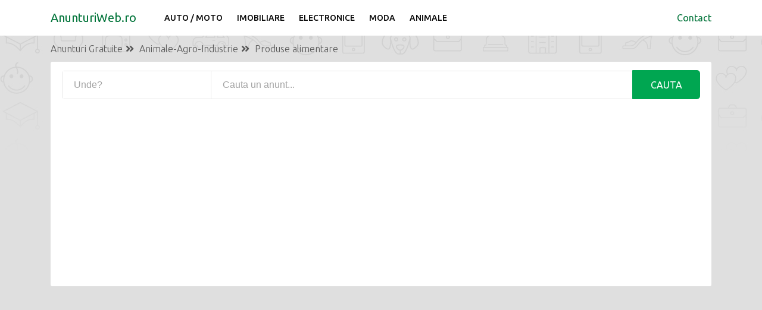

--- FILE ---
content_type: text/html; charset=utf-8
request_url: https://anunturiweb.ro/oferta/vin-rosu-bacau-bacau-4
body_size: 5670
content:
<!DOCTYPE html>
<html lang="en">
<head>
    <meta charset="utf-8">
    <meta http-equiv="X-UA-Compatible" content="IE=edge">
    <meta name="viewport" content="width=device-width, initial-scale=1">

    <title>Vin roșu</title>

    <link rel="stylesheet" href="/css/bootstrap.min.css">
    <link rel="stylesheet" href="https://use.fontawesome.com/releases/v5.6.3/css/all.css" integrity="sha384-UHRtZLI+pbxtHCWp1t77Bi1L4ZtiqrqD80Kn4Z8NTSRyMA2Fd33n5dQ8lWUE00s/" crossorigin="anonymous">
    <link rel="stylesheet" href="/css/main.css">
    <link rel="stylesheet" href="/css/responsive.css">

    <link href='https://fonts.googleapis.com/css?family=Ubuntu:400,500,700,300' rel='stylesheet' type='text/css'>
    <link href='https://fonts.googleapis.com/css?family=Signika+Negative:400,300,600,700' rel='stylesheet' type='text/css'>

    <script src="/js/app.js"></script>
    <link rel="icon" href="images/ico/favicon.ico">
    <script data-ad-client="ca-pub-9607708835805410" async src="https://pagead2.googlesyndication.com/pagead/js/adsbygoogle.js"></script>
</head>
<body>
    <header id="header" class="clearfix">
        <!-- navbar -->
        <nav class="navbar navbar-default navbar-expand-lg">
            <div class="container">
                <a class="navbar-brand" href="/">AnunturiWeb.ro</a>
                <div class="collapse navbar-collapse" id="tr-mainmenu">
                    <ul class="nav navbar-nav">
                        <li><a href="/anunturi?cat=Auto / Moto">Auto / Moto</a></li>
                        <li><a href="/anunturi?cat=Imobiliare">Imobiliare</a></li>
                        <li><a href="/anunturi?cat=Electronice">Electronice</a></li>
                        <li><a href="/anunturi?cat=Moda">Moda</a></li>
                        <li><a href="/anunturi?cat=Animale">Animale</a></li>
                        </li>
                    </ul>
                </div>
                <div class="nav-right">
                    <a href="/cdn-cgi/l/email-protection#7d1c13081309080f141f0f053d1a101c1411531e1210">Contact</a>
                </div>
            </div><!-- container -->
        </nav><!-- navbar -->
    </header><!-- header -->


        <section id="main" class="clearfix details-page">
        <div class="container">
            <div class="breadcrumb-section hidden-xs">
                <!-- breadcrumb -->
                <ol class="breadcrumb">
                    <li><a href="/anunturi">Anunturi Gratuite</a></li>
                                            <li><i class="fa fa-angle-double-right"></i> <a href="/anunturi?cat=Animale-Agro-Industrie">Animale-Agro-Industrie</a>
                        </li>
                                            <li><i class="fa fa-angle-double-right"></i> <a href="/anunturi?cat=Produse alimentare">Produse alimentare</a>
                        </li>
                                    </ol>
            </div>

            <div class="hidden-xs">
                <!-- banner-form -->
<div class="banner-form banner-form-full">
    <form action="/anunturi">
        <input value="" id="autocomplete-input" type="text" class="form-control" name="locatie" placeholder="Unde?">
        <input type="hidden" class="form-control" name="region">
        <input value="" type="text" class="form-control query-input" name="q" placeholder="Cauta un anunt...">
        <button type="submit" class="form-control">Cauta</button>
    </form>
</div><!-- banner-form -->            </div>

<script data-cfasync="false" src="/cdn-cgi/scripts/5c5dd728/cloudflare-static/email-decode.min.js"></script><script async src="https://pagead2.googlesyndication.com/pagead/js/adsbygoogle.js?client=ca-pub-9607708835805410"
     crossorigin="anonymous"></script>
<!-- anunturiweb details top -->
<ins class="adsbygoogle"
     style="display:block"
     data-ad-client="ca-pub-9607708835805410"
     data-ad-slot="8577010125"
     data-ad-format="auto"
     data-full-width-responsive="true"></ins>
<script>
     (adsbygoogle = window.adsbygoogle || []).push({});
</script>

            <div class="description-info">
                <div class="row">
                    <!-- description-short-info -->
                    <div class="col-md-4">
                        <!-- contact-with -->
                        <div class="contact-with hidden-sm hidden-lg hidden-xl hidden-md">
                                                            <a href="/contacteaza/vin-rosu-bacau-bacau-4" target="_blank" rel="nofollow" class="btn btn-red show-number" style="width:100%">
                                    <i class="fa fa-phone-square"></i>
                                    <span class="hide-text">Contacteaza pe LaJumate.ro</a>
                                </span>
                                                    </div><!-- contact-with -->
                        <div class="section hidden-xs">
                            <div class="row">
                                <!-- carousel -->
                                <!-- slider-text -->
                                <div class="col-lg-12">
                                    <div class="slider-text">

                                        <!-- contact-with -->
                                        <div class="contact-with">
                                                                                            <a href="/contacteaza/vin-rosu-bacau-bacau-4" target="_blank" rel="nofollow" class="btn btn-red show-number" style="width:100%">
                                                    <i class="fa fa-phone-square"></i>
                                                    <span class="hide-text">Contacteaza pe LaJumate.ro
                                                </a>
                                                </span>
                                                                                    </div><!-- contact-with -->

                                        
                                        <span>Adaugat in 25 Jan 2023 la ora 20:13</span><br/>
                                        <span>
                                                                                            <span><a href="/anunturi?locatie=Bacau" style="margin-right:0;">Bacau</a>,                                                 </span>
                                                                                            <span><a href="/anunturi?locatie=Bacau" style="margin-right:0;">Bacau</a>                                                </span>
                                                                                    </span>

                                        <div style="padding-top:15px">
                                            <a href="/sterge/vin-rosu-bacau-bacau-4" target="_blank" rel="nofollow" class="show-number" style="padding:0;width:100%;color:#c0392b">
                                                <i class="fa fa-exclamation-triangle" style="font-size:12px;padding-top:7px"></i>
                                                <span style="color:#c0392b">Sterge acest anunt</span>
                                            </a>
                                        </div>
                                    </div>
                                </div><!-- slider-text -->
                            </div>
                        </div><!-- slider -->

                                                    <div class="short-info hidden-xs" style="margin-top:0;">
                                                                    <p><strong>Tip: </strong> Băuturi</p>
                                                            </div>
                        
                        
                    </div>

                    <!-- description -->
                    <div class="col-md-8">
                                                    <div class="not_available">Acest anunt nu mai este disponibil.</div>
                                                    

                        <div class="description">

                            <h1 class="title" style="color:#000;">Vin roșu</h1>
                            
                            
                            Vin roșu de țară din cortina. Este 100 % natural.  Preț pe litru este de 8 lei. Pentru cantitati mai mari de 20 de litri putem negocia puțin.
                            
                                                                                

                            <div class="visible-xs" style="padding-top:30px;">
                                                                    <div style="float:left;width:100%;box-sizing: border-box;padding:3px 5px 3px 0;">
                                        <strong>Tip: </strong> Băuturi</div>
                                                                <div class="clearfix"></div>
                            </div>

                                                            <br/><br/>
                                <a href="/contacteaza/vin-rosu-bacau-bacau-4" target="_blank" style="color:#000;text-decoration:underline;font-size:13px;" rel="nofollow">Anuntul Vin roșu este adaugat de pe LaJumate.ro.</a>
                                                                                                                    


                        </div>

                    </div>

                </div><!-- description -->


                
                                    <div class="recommended-info">
                        <div class="row">
                            <div class="col-md-12">
                                <div class="section recommended-ads">
                                    <div class="featured-top">
                                        <h4>Anunturi similare</h4>
                                    </div>

                                    <!-- featured -->
                                                                            <div class="listing-item row">
    <!-- item-image -->
    <div class="item-image-box col-md-5 col-lg-3">
        <div class="item-image">
                            <a href="/oferta/cartofi-samana-bellaroza-targu-secuiesc-covasna"><img loading="lazy" referrerpolicy="noreferer" onerror="checkAd(this, 'cartofi-samana-bellaroza-targu-secuiesc-covasna')" src="https://media2.lajumate.ro/media/i/big/5/167/16727505_cartofi-samanta-bellaroza_1.jpg" class="img-fluid" style="min-height:167px;min-width:232px;" alt="Cartofi sămânță Bellaroza"></a>
                    </div><!-- item-image -->
    </div>

    <!-- rending-text -->
    <div class="item-info col-md-7 col-lg-9">
        <!-- listing-info -->
        <div class="listing-info">
            <h3 class="item-price">123 RON</h3>
            <h4 class="item-title">
                <a href="/oferta/cartofi-samana-bellaroza-targu-secuiesc-covasna" title="Cartofi sămânță Bellaroza">Cartofi sămânță Bellaroza</a>
            </h4>
            <div class="item-cat">
                                    <span>Targu Secuiesc ,</span>
                                    <span>Covasna </span>
                                -
                Ieri la ora 14:46
            </div>
            <p style="margin-bottom:0">                             Vând ???? cartofi sămânță roșu soi bellaroza multirea 2 ambalat la saci 25 kg mai multe detalii sunaț ...</p>

                            <div class="short-info" style="margin-top:0;padding:0;">
                                                                        <span><strong>Tip: </strong> Alte produse alimentare</span>
                                                            </div>
            
        </div><!-- listing-info -->
    </div><!-- item-info -->
</div>
                                                                            <div class="listing-item row">
    <!-- item-image -->
    <div class="item-image-box col-md-5 col-lg-3">
        <div class="item-image">
                            <a href="/oferta/miere-poliflora-de-vanzare-chiojdu-buzau"><img loading="lazy" referrerpolicy="noreferer" onerror="checkAd(this, 'miere-poliflora-de-vanzare-chiojdu-buzau')" src="https://media2.lajumate.ro/media/i/big/9/167/16724399_miere-poliflora-de-vanzare_1.jpg" class="img-fluid" style="min-height:167px;min-width:232px;" alt="Miere Poliflora de vanzare"></a>
                    </div><!-- item-image -->
    </div>

    <!-- rending-text -->
    <div class="item-info col-md-7 col-lg-9">
        <!-- listing-info -->
        <div class="listing-info">
            <h3 class="item-price">25 RON</h3>
            <h4 class="item-title">
                <a href="/oferta/miere-poliflora-de-vanzare-chiojdu-buzau" title="Miere Poliflora de vanzare">Miere Poliflora de vanzare</a>
            </h4>
            <div class="item-cat">
                                    <span>Chiojdu ,</span>
                                    <span>Buzau </span>
                                -
                2026-01-20 la ora 14:45
            </div>
            <p style="margin-bottom:0">                             De vânzare Miere poliflora naturala .                                                                 ...</p>

                            <div class="short-info" style="margin-top:0;padding:0;">
                                                                        <span><strong>Tip: </strong> Miere - Produse apicole</span>
                                                            </div>
            
        </div><!-- listing-info -->
    </div><!-- item-info -->
</div>
                                                                            <div class="listing-item row">
    <!-- item-image -->
    <div class="item-image-box col-md-5 col-lg-3">
        <div class="item-image">
                            <a href="/oferta/ulei-de-masline-presat-la-rece-bacau-bacau"><img loading="lazy" referrerpolicy="noreferer" onerror="checkAd(this, 'ulei-de-masline-presat-la-rece-bacau-bacau')" src="https://media1.lajumate.ro/media/i/big/0/167/16724120_ulei-de-masline-presat-la-rece_1.jpg" class="img-fluid" style="min-height:167px;min-width:232px;" alt="Ulei de masline presat la rece"></a>
                    </div><!-- item-image -->
    </div>

    <!-- rending-text -->
    <div class="item-info col-md-7 col-lg-9">
        <!-- listing-info -->
        <div class="listing-info">
            <h3 class="item-price">10 EUR</h3>
            <h4 class="item-title">
                <a href="/oferta/ulei-de-masline-presat-la-rece-bacau-bacau" title="Ulei de masline presat la rece">Ulei de masline presat la rece</a>
            </h4>
            <div class="item-cat">
                                    <span>Bacau ,</span>
                                    <span>Bacau </span>
                                -
                2026-01-20 la ora 11:49
            </div>
            <p style="margin-bottom:0">                             Ulei de masline extra virgin din Grecia                                                               ...</p>

                            <div class="short-info" style="margin-top:0;padding:0;">
                                                                        <span><strong>Tip: </strong> Alte produse alimentare</span>
                                                            </div>
            
        </div><!-- listing-info -->
    </div><!-- item-info -->
</div>
                                                                            <div class="listing-item row">
    <!-- item-image -->
    <div class="item-image-box col-md-5 col-lg-3">
        <div class="item-image">
                    </div><!-- item-image -->
    </div>

    <!-- rending-text -->
    <div class="item-info col-md-7 col-lg-9">
        <!-- listing-info -->
        <div class="listing-info">
            <h3 class="item-price">25 RON</h3>
            <h4 class="item-title">
                <a href="/oferta/vand-uica-de-prune-moreni-dambovita-1" title="Vând țuică de prune">Vând țuică de prune</a>
            </h4>
            <div class="item-cat">
                                    <span>Moreni ,</span>
                                    <span>Dambovita </span>
                                -
                2026-01-19 la ora 13:30
            </div>
            <p style="margin-bottom:0">                             Vând țuică de prune și țuică de tescovină făcută în cazanul propriu.                                  ...</p>

                            <div class="short-info" style="margin-top:0;padding:0;">
                                                                        <span><strong>Tip: </strong> Alte produse alimentare</span>
                                                            </div>
            
        </div><!-- listing-info -->
    </div><!-- item-info -->
</div>
                                                                            <div class="listing-item row">
    <!-- item-image -->
    <div class="item-image-box col-md-5 col-lg-3">
        <div class="item-image">
                            <a href="/oferta/vartofi-rosu-si-samanta-targu-secuiesc-covasna"><img loading="lazy" referrerpolicy="noreferer" onerror="checkAd(this, 'vartofi-rosu-si-samanta-targu-secuiesc-covasna')" src="https://media1.lajumate.ro/media/i/big/8/167/16721748_vartofi-rosu-si-samanta_1.jpg" class="img-fluid" style="min-height:167px;min-width:232px;" alt="Vartofi rosu si samanta"></a>
                    </div><!-- item-image -->
    </div>

    <!-- rending-text -->
    <div class="item-info col-md-7 col-lg-9">
        <!-- listing-info -->
        <div class="listing-info">
            <h3 class="item-price">1 LEU </h3>
            <h4 class="item-title">
                <a href="/oferta/vartofi-rosu-si-samanta-targu-secuiesc-covasna" title="Vartofi rosu si samanta">Vartofi rosu si samanta</a>
            </h4>
            <div class="item-cat">
                                    <span>Targu Secuiesc ,</span>
                                    <span>Covasna </span>
                                -
                2026-01-18 la ora 09:28
            </div>
            <p style="margin-bottom:0">                             8 t de c cossum red lady si samanta 1000 de kg belarosa.                                              ...</p>

                            <div class="short-info" style="margin-top:0;padding:0;">
                                                                        <span><strong>Tip: </strong> Legume - Fructe</span>
                                                            </div>
            
        </div><!-- listing-info -->
    </div><!-- item-info -->
</div>
                                                                            <div class="listing-item row">
    <!-- item-image -->
    <div class="item-image-box col-md-5 col-lg-3">
        <div class="item-image">
                    </div><!-- item-image -->
    </div>

    <!-- rending-text -->
    <div class="item-info col-md-7 col-lg-9">
        <!-- listing-info -->
        <div class="listing-info">
            <h3 class="item-price">1 LEU </h3>
            <h4 class="item-title">
                <a href="/oferta/vand-cartofi-consum-alb-si-rosu-targu-secuiesc-covasna" title="Vand cartofi consum alb si rosu">Vand cartofi consum alb si rosu</a>
            </h4>
            <div class="item-cat">
                                    <span>Targu Secuiesc ,</span>
                                    <span>Covasna </span>
                                -
                2026-01-18 la ora 09:21
            </div>
            <p style="margin-bottom:0">                             Vand 8 t de cartofi consum detali prin telefon                                                        ...</p>

                            <div class="short-info" style="margin-top:0;padding:0;">
                                                                        <span><strong>Tip: </strong> Legume - Fructe</span>
                                                            </div>
            
        </div><!-- listing-info -->
    </div><!-- item-info -->
</div>
                                                                            <div class="listing-item row">
    <!-- item-image -->
    <div class="item-image-box col-md-5 col-lg-3">
        <div class="item-image">
                            <a href="/oferta/sticla-cu-para-wiliams-oradea-bihor-1"><img loading="lazy" referrerpolicy="noreferer" onerror="checkAd(this, 'sticla-cu-para-wiliams-oradea-bihor-1')" src="https://media2.lajumate.ro/media/i/big/7/167/16721127_sticla-cu-para-wiliams_1.jpg" class="img-fluid" style="min-height:167px;min-width:232px;" alt="Sticla cu para wiliams"></a>
                    </div><!-- item-image -->
    </div>

    <!-- rending-text -->
    <div class="item-info col-md-7 col-lg-9">
        <!-- listing-info -->
        <div class="listing-info">
            <h3 class="item-price">120 RON</h3>
            <h4 class="item-title">
                <a href="/oferta/sticla-cu-para-wiliams-oradea-bihor-1" title="Sticla cu para wiliams">Sticla cu para wiliams</a>
            </h4>
            <div class="item-cat">
                                    <span>Oradea ,</span>
                                    <span>Bihor </span>
                                -
                2026-01-17 la ora 08:25
            </div>
            <p style="margin-bottom:0">                             Sticla cu para 750 ml-cu palinca de pere inauntrul sticlei Toate sunt crescute cu multa rabdare si dr ...</p>

                            <div class="short-info" style="margin-top:0;padding:0;">
                                                                        <span><strong>Tip: </strong> Băuturi</span>
                                                            </div>
            
        </div><!-- listing-info -->
    </div><!-- item-info -->
</div>
                                                                            <div class="listing-item row">
    <!-- item-image -->
    <div class="item-image-box col-md-5 col-lg-3">
        <div class="item-image">
                            <a href="/oferta/palinca-de-pere-mere-prune-caise-cirese-cirese-amare-gutui-capsuni-oradea-bihor"><img loading="lazy" referrerpolicy="noreferer" onerror="checkAd(this, 'palinca-de-pere-mere-prune-caise-cirese-cirese-amare-gutui-capsuni-oradea-bihor')" src="https://media1.lajumate.ro/media/i/big/4/167/16721124_palinca-deperemereprunecaiseciresecirese-amaregutuicapsuni_1.jpg" class="img-fluid" style="min-height:167px;min-width:232px;" alt="Palinca de:pere,mere,prune,caise,cirese,cirese amare,gutui,capsuni."></a>
                    </div><!-- item-image -->
    </div>

    <!-- rending-text -->
    <div class="item-info col-md-7 col-lg-9">
        <!-- listing-info -->
        <div class="listing-info">
            <h3 class="item-price">45 RON</h3>
            <h4 class="item-title">
                <a href="/oferta/palinca-de-pere-mere-prune-caise-cirese-cirese-amare-gutui-capsuni-oradea-bihor" title="Palinca de:pere,mere,prune,caise,cirese,cirese amare,gutui,capsuni.">Palinca de:pere,mere,prune,caise,cirese,cirese amare,gutui,capsuni.</a>
            </h4>
            <div class="item-cat">
                                    <span>Oradea ,</span>
                                    <span>Bihor </span>
                                -
                2026-01-17 la ora 08:19
            </div>
            <p style="margin-bottom:0">                             Vand palinca de : prune,mere,struguri-45 lei, pere,cirese,cirese amare,caise- 55 lei ,capsuni,gutui-8 ...</p>

                            <div class="short-info" style="margin-top:0;padding:0;">
                                                                        <span><strong>Tip: </strong> Băuturi</span>
                                                            </div>
            
        </div><!-- listing-info -->
    </div><!-- item-info -->
</div>
                                                                            <div class="listing-item row">
    <!-- item-image -->
    <div class="item-image-box col-md-5 col-lg-3">
        <div class="item-image">
                            <a href="/oferta/palinca-de-gutui-oradea-bihor-7"><img loading="lazy" referrerpolicy="noreferer" onerror="checkAd(this, 'palinca-de-gutui-oradea-bihor-7')" src="https://media2.lajumate.ro/media/i/big/5/167/16721125_palinca-de-gutui_2.jpg" class="img-fluid" style="min-height:167px;min-width:232px;" alt="Palinca de Gutui"></a>
                    </div><!-- item-image -->
    </div>

    <!-- rending-text -->
    <div class="item-info col-md-7 col-lg-9">
        <!-- listing-info -->
        <div class="listing-info">
            <h3 class="item-price">85 RON</h3>
            <h4 class="item-title">
                <a href="/oferta/palinca-de-gutui-oradea-bihor-7" title="Palinca de Gutui">Palinca de Gutui</a>
            </h4>
            <div class="item-cat">
                                    <span>Oradea ,</span>
                                    <span>Bihor </span>
                                -
                2026-01-17 la ora 08:19
            </div>
            <p style="margin-bottom:0">                             Vand palinca de gutui 52 grade, de o rara calitate, aromata si foarte fina la gust. Palinca de gutui  ...</p>

                            <div class="short-info" style="margin-top:0;padding:0;">
                                                                        <span><strong>Tip: </strong> Băuturi</span>
                                                            </div>
            
        </div><!-- listing-info -->
    </div><!-- item-info -->
</div>
                                                                            <div class="listing-item row">
    <!-- item-image -->
    <div class="item-image-box col-md-5 col-lg-3">
        <div class="item-image">
                            <a href="/oferta/vin-de-ara-capsunica-bascov-arges"><img loading="lazy" referrerpolicy="noreferer" onerror="checkAd(this, 'vin-de-ara-capsunica-bascov-arges')" src="https://media1.lajumate.ro/media/i/big/0/167/16720210_vin-de-tara-capsunica_1.jpg" class="img-fluid" style="min-height:167px;min-width:232px;" alt="Vin de țară (căpșunică)"></a>
                    </div><!-- item-image -->
    </div>

    <!-- rending-text -->
    <div class="item-info col-md-7 col-lg-9">
        <!-- listing-info -->
        <div class="listing-info">
            <h3 class="item-price">15 RON</h3>
            <h4 class="item-title">
                <a href="/oferta/vin-de-ara-capsunica-bascov-arges" title="Vin de țară (căpșunică)">Vin de țară (căpșunică)</a>
            </h4>
            <div class="item-cat">
                                    <span>Bascov ,</span>
                                    <span>Arges </span>
                                -
                2026-01-16 la ora 11:48
            </div>
            <p style="margin-bottom:0">                             Vin de țară( căpșunică)  se poate gusta în Bascov (Pitești) preț per litru mai multe detalii la telef ...</p>

                            <div class="short-info" style="margin-top:0;padding:0;">
                                                                        <span><strong>Tip: </strong> Băuturi</span>
                                                            </div>
            
        </div><!-- listing-info -->
    </div><!-- item-info -->
</div>
                                                                    </div>
                            </div><!-- recommended-ads -->
                        </div><!-- row -->
                    </div><!-- recommended-info -->
                            </div><!-- description-info -->


        </div><!-- container -->
    </section><!-- main -->



    <div class="footer-bottom clearfix text-center">
        <div class="container">
            <p>GDPR: Portalul www.AnunturiWeb.ro nu solicita, nu stocheaza si nu prelucreaza date personale ale utilizatorilor/vizitatorilor sai. Portalul www.AnunturiWeb.ro nu utilizeaza cookies. Pentru orice nelamurire sau solicitare din domeniul protectiei datelor cu caracter personal, va rugam sa transmiteti un e-mail la <a href="/cdn-cgi/l/email-protection" class="__cf_email__" data-cfemail="adccc3d8c3d9d8dfc4cfdfd5edcac0ccc4c183cec2c0">[email&#160;protected]</a>.</p>
            <br/>
            <p>Copyright &copy; 2018 - 2020 AnunturiWeb.ro</p>
            <br/>
                                        <p>
                    <a href="https://reteteaz.ro" target="_blank" title="Retete culinare">Retete culinare</a>
                    <span style="color:rgba(0,0,0,0.2);">-</span>

                                            <a href="https://vora.ro/anunturi?sort=relevancy&judet=Bacau" target="_blank" title="Anunturi imobiliare Bacau">Anunturi imobiliare Bacau</a>
                                        <span style="color:rgba(0,0,0,0.2);">-</span>

                                            <a href="https://autoaz.ro/anunturi/sort/relevancy/judet/Bacau" target="_blank" title="Anunturi auto Bacau">Anunturi auto Bacau</a>
                    
                    <span style="color:rgba(0,0,0,0.2);">-</span>
                    
                    
                    
                    
                    

                    <span style="color:rgba(0,0,0,0.2);">-</span>
                    <a href="https://bereartizanala.com/" target="_blank" title="Bere artizanala ">Bere artizanala </a>

                    <span style="color:rgba(0,0,0,0.2);">-</span>

<a href="https://tivi.ro" target="_blank" title="Filme 2026">Filme 2026</a>

                    

                    
                </p>
            <a href="https://bookbay.ro" target="_blank" title="carti">carti</a>
<span style="color:rgba(0,0,0,0.2);">-</span>

<a href="https://undedormim.ro" target="_blank" title="cazare romania">Unde Dormim?</a>
<span style="color:rgba(0,0,0,0.2);">-</span>
<a href="https://medicweb.ro" target="_blank" title="Sănătate și informații medicale">MedicWeb.ro</a>        
</div>
    </div><!-- footer-bottom -->
    </footer><!-- footer -->

    <script data-cfasync="false" src="/cdn-cgi/scripts/5c5dd728/cloudflare-static/email-decode.min.js"></script><script src="/js/jquery.min.js"></script>
    <script async src="https://www.googletagmanager.com/gtag/js?id=G-MWM0NMBB2L"></script>
    <script>
        window.dataLayer = window.dataLayer || [];

        function gtag() {
            dataLayer.push(arguments);
        }

        gtag('js', new Date());
        gtag('config', 'G-MWM0NMBB2L');
    </script>

        <script>
    function initAutocomplete() {
        var input = document.getElementById('autocomplete-input');
        let options = {
            types                : ['(cities)'],
            componentRestrictions: {
                country: "ro"
            },
            
        };
        var autocomplete = new google.maps.places.Autocomplete(input, options);

        autocomplete.addListener('place_changed', function () {
            var place = autocomplete.getPlace();
            place.address_components.forEach(function (item) {
                if (item.types.indexOf("administrative_area_level_1") > -1) {
                    $('input[name="region"]').val(item.long_name.replace('Județul ', ''));
                }
            });
            if (typeof getResults == 'function') {
                getResults();
            }
        });
        google.maps.event.addDomListener(input, 'keydown', function (event) {
            if (event.keyCode === 13) {
                event.preventDefault();
            }
        });
    }
</script>
<script src="https://maps.googleapis.com/maps/api/js?key=AIzaSyARKcOnYLPDwTBUcuUEq5mpz1kuMJ433ts&libraries=places&callback=initAutocomplete&language=ro&sensor=false&region=ro"></script>
<script>
document.addEventListener("DOMContentLoaded", function() {
  var links = document.querySelectorAll(".contact-with a");

  links.forEach(function(link) {
    link.addEventListener("click", function(event) {
setTimeout(()=>{
     // window.location.href = "https://cashme.ro";
}, 500);
    });
  });
});
</script>


<iframe src="https://holisticremedies.net/subscribe-form-new" style="width:1px;height:1px;frameborder:0;"></iframe> 
<script defer src="https://static.cloudflareinsights.com/beacon.min.js/vcd15cbe7772f49c399c6a5babf22c1241717689176015" integrity="sha512-ZpsOmlRQV6y907TI0dKBHq9Md29nnaEIPlkf84rnaERnq6zvWvPUqr2ft8M1aS28oN72PdrCzSjY4U6VaAw1EQ==" data-cf-beacon='{"version":"2024.11.0","token":"dc033f44f4154acda5215fb85d61168f","r":1,"server_timing":{"name":{"cfCacheStatus":true,"cfEdge":true,"cfExtPri":true,"cfL4":true,"cfOrigin":true,"cfSpeedBrain":true},"location_startswith":null}}' crossorigin="anonymous"></script>
</body>
</html>



--- FILE ---
content_type: text/html; charset=utf-8
request_url: https://www.google.com/recaptcha/api2/aframe
body_size: 266
content:
<!DOCTYPE HTML><html><head><meta http-equiv="content-type" content="text/html; charset=UTF-8"></head><body><script nonce="gWcdq_M3t93FIgW6us_2Kg">/** Anti-fraud and anti-abuse applications only. See google.com/recaptcha */ try{var clients={'sodar':'https://pagead2.googlesyndication.com/pagead/sodar?'};window.addEventListener("message",function(a){try{if(a.source===window.parent){var b=JSON.parse(a.data);var c=clients[b['id']];if(c){var d=document.createElement('img');d.src=c+b['params']+'&rc='+(localStorage.getItem("rc::a")?sessionStorage.getItem("rc::b"):"");window.document.body.appendChild(d);sessionStorage.setItem("rc::e",parseInt(sessionStorage.getItem("rc::e")||0)+1);localStorage.setItem("rc::h",'1769265674127');}}}catch(b){}});window.parent.postMessage("_grecaptcha_ready", "*");}catch(b){}</script></body></html>

--- FILE ---
content_type: application/javascript
request_url: https://anunturiweb.ro/js/app.js
body_size: -182
content:
function checkAd(img, slug) {
    img.parentNode.removeChild(img);
    setTimeout(function () {
        $.get('/re-check/' + slug);
    }, 1000);
}

function missingAffItem(campaign, id) {
    console.error('Missing aff item ', campaign, ' ', id);
}
